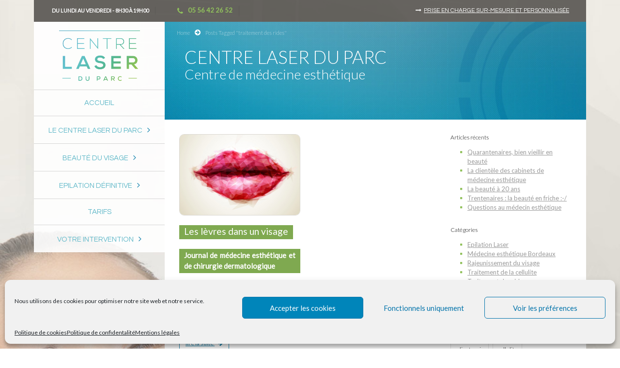

--- FILE ---
content_type: text/html; charset=UTF-8
request_url: https://centre-laser-du-parc.com/tag/traitement-des-rides/
body_size: 14674
content:
<!DOCTYPE html>
<html lang="fr-FR">
<head><style>img.lazy{min-height:1px}</style><link href="https://centre-laser-du-parc.com/wp-content/plugins/w3-total-cache/pub/js/lazyload.min.js" as="script">
	<meta charset="UTF-8">
	<meta http-equiv="X-UA-Compatible" content="IE=edge,chrome=1">
		<meta name="viewport" content="width=device-width, initial-scale=1, maximum-scale=1">
		<link href='http://fonts.googleapis.com/css?family=Open+Sans:300italic,400italic,600italic,700italic,400,700,600,300' rel='stylesheet' type='text/css'>
	<!--[if lt IE 9]>
		<script src="http://html5shiv.googlecode.com/svn/trunk/html5.js"></script>
	<![endif]-->
	<link rel="alternate" type="application/atom+xml" title="Centre Laser du Parc Atom Feed" href="https://centre-laser-du-parc.com/feed/atom/" />
	<link rel="pingback" href="https://centre-laser-du-parc.com/xmlrpc.php" />
		<meta name='robots' content='index, follow, max-image-preview:large, max-snippet:-1, max-video-preview:-1' />

<!-- Google Tag Manager for WordPress by gtm4wp.com -->
<script data-cfasync="false" data-pagespeed-no-defer>
	var gtm4wp_datalayer_name = "dataLayer";
	var dataLayer = dataLayer || [];
</script>
<!-- End Google Tag Manager for WordPress by gtm4wp.com -->
	<!-- This site is optimized with the Yoast SEO plugin v24.2 - https://yoast.com/wordpress/plugins/seo/ -->
	<title>traitement des rides Archives - Centre Laser du Parc</title>
	<link rel="canonical" href="https://centre-laser-du-parc.com/tag/traitement-des-rides/" />
	<meta property="og:locale" content="fr_FR" />
	<meta property="og:type" content="article" />
	<meta property="og:title" content="traitement des rides Archives - Centre Laser du Parc" />
	<meta property="og:url" content="https://centre-laser-du-parc.com/tag/traitement-des-rides/" />
	<meta property="og:site_name" content="Centre Laser du Parc" />
	<meta name="twitter:card" content="summary_large_image" />
	<script type="application/ld+json" class="yoast-schema-graph">{"@context":"https://schema.org","@graph":[{"@type":"CollectionPage","@id":"https://centre-laser-du-parc.com/tag/traitement-des-rides/","url":"https://centre-laser-du-parc.com/tag/traitement-des-rides/","name":"traitement des rides Archives - Centre Laser du Parc","isPartOf":{"@id":"https://centre-laser-du-parc.com/#website"},"primaryImageOfPage":{"@id":"https://centre-laser-du-parc.com/tag/traitement-des-rides/#primaryimage"},"image":{"@id":"https://centre-laser-du-parc.com/tag/traitement-des-rides/#primaryimage"},"thumbnailUrl":"https://centre-laser-du-parc.com/wp-content/uploads/2014/11/rajeunissement-levres.jpg","breadcrumb":{"@id":"https://centre-laser-du-parc.com/tag/traitement-des-rides/#breadcrumb"},"inLanguage":"fr-FR"},{"@type":"ImageObject","inLanguage":"fr-FR","@id":"https://centre-laser-du-parc.com/tag/traitement-des-rides/#primaryimage","url":"https://centre-laser-du-parc.com/wp-content/uploads/2014/11/rajeunissement-levres.jpg","contentUrl":"https://centre-laser-du-parc.com/wp-content/uploads/2014/11/rajeunissement-levres.jpg","width":530,"height":355,"caption":"Importance des lèvres dans un visage"},{"@type":"BreadcrumbList","@id":"https://centre-laser-du-parc.com/tag/traitement-des-rides/#breadcrumb","itemListElement":[{"@type":"ListItem","position":1,"name":"Accueil","item":"https://centre-laser-du-parc.com/"},{"@type":"ListItem","position":2,"name":"traitement des rides"}]},{"@type":"WebSite","@id":"https://centre-laser-du-parc.com/#website","url":"https://centre-laser-du-parc.com/","name":"Centre Laser du Parc","description":"Soins de beauté et esthétique","potentialAction":[{"@type":"SearchAction","target":{"@type":"EntryPoint","urlTemplate":"https://centre-laser-du-parc.com/?s={search_term_string}"},"query-input":{"@type":"PropertyValueSpecification","valueRequired":true,"valueName":"search_term_string"}}],"inLanguage":"fr-FR"}]}</script>
	<!-- / Yoast SEO plugin. -->


<link rel='dns-prefetch' href='//fonts.googleapis.com' />
<link rel="alternate" type="application/rss+xml" title="Centre Laser du Parc &raquo; Flux" href="https://centre-laser-du-parc.com/feed/" />
<link rel="alternate" type="application/rss+xml" title="Centre Laser du Parc &raquo; Flux des commentaires" href="https://centre-laser-du-parc.com/comments/feed/" />
<link rel="alternate" type="application/rss+xml" title="Centre Laser du Parc &raquo; Flux de l’étiquette traitement des rides" href="https://centre-laser-du-parc.com/tag/traitement-des-rides/feed/" />
<script type="text/javascript">
/* <![CDATA[ */
window._wpemojiSettings = {"baseUrl":"https:\/\/s.w.org\/images\/core\/emoji\/15.0.3\/72x72\/","ext":".png","svgUrl":"https:\/\/s.w.org\/images\/core\/emoji\/15.0.3\/svg\/","svgExt":".svg","source":{"concatemoji":"https:\/\/centre-laser-du-parc.com\/wp-includes\/js\/wp-emoji-release.min.js?ver=6.5.5"}};
/*! This file is auto-generated */
!function(i,n){var o,s,e;function c(e){try{var t={supportTests:e,timestamp:(new Date).valueOf()};sessionStorage.setItem(o,JSON.stringify(t))}catch(e){}}function p(e,t,n){e.clearRect(0,0,e.canvas.width,e.canvas.height),e.fillText(t,0,0);var t=new Uint32Array(e.getImageData(0,0,e.canvas.width,e.canvas.height).data),r=(e.clearRect(0,0,e.canvas.width,e.canvas.height),e.fillText(n,0,0),new Uint32Array(e.getImageData(0,0,e.canvas.width,e.canvas.height).data));return t.every(function(e,t){return e===r[t]})}function u(e,t,n){switch(t){case"flag":return n(e,"\ud83c\udff3\ufe0f\u200d\u26a7\ufe0f","\ud83c\udff3\ufe0f\u200b\u26a7\ufe0f")?!1:!n(e,"\ud83c\uddfa\ud83c\uddf3","\ud83c\uddfa\u200b\ud83c\uddf3")&&!n(e,"\ud83c\udff4\udb40\udc67\udb40\udc62\udb40\udc65\udb40\udc6e\udb40\udc67\udb40\udc7f","\ud83c\udff4\u200b\udb40\udc67\u200b\udb40\udc62\u200b\udb40\udc65\u200b\udb40\udc6e\u200b\udb40\udc67\u200b\udb40\udc7f");case"emoji":return!n(e,"\ud83d\udc26\u200d\u2b1b","\ud83d\udc26\u200b\u2b1b")}return!1}function f(e,t,n){var r="undefined"!=typeof WorkerGlobalScope&&self instanceof WorkerGlobalScope?new OffscreenCanvas(300,150):i.createElement("canvas"),a=r.getContext("2d",{willReadFrequently:!0}),o=(a.textBaseline="top",a.font="600 32px Arial",{});return e.forEach(function(e){o[e]=t(a,e,n)}),o}function t(e){var t=i.createElement("script");t.src=e,t.defer=!0,i.head.appendChild(t)}"undefined"!=typeof Promise&&(o="wpEmojiSettingsSupports",s=["flag","emoji"],n.supports={everything:!0,everythingExceptFlag:!0},e=new Promise(function(e){i.addEventListener("DOMContentLoaded",e,{once:!0})}),new Promise(function(t){var n=function(){try{var e=JSON.parse(sessionStorage.getItem(o));if("object"==typeof e&&"number"==typeof e.timestamp&&(new Date).valueOf()<e.timestamp+604800&&"object"==typeof e.supportTests)return e.supportTests}catch(e){}return null}();if(!n){if("undefined"!=typeof Worker&&"undefined"!=typeof OffscreenCanvas&&"undefined"!=typeof URL&&URL.createObjectURL&&"undefined"!=typeof Blob)try{var e="postMessage("+f.toString()+"("+[JSON.stringify(s),u.toString(),p.toString()].join(",")+"));",r=new Blob([e],{type:"text/javascript"}),a=new Worker(URL.createObjectURL(r),{name:"wpTestEmojiSupports"});return void(a.onmessage=function(e){c(n=e.data),a.terminate(),t(n)})}catch(e){}c(n=f(s,u,p))}t(n)}).then(function(e){for(var t in e)n.supports[t]=e[t],n.supports.everything=n.supports.everything&&n.supports[t],"flag"!==t&&(n.supports.everythingExceptFlag=n.supports.everythingExceptFlag&&n.supports[t]);n.supports.everythingExceptFlag=n.supports.everythingExceptFlag&&!n.supports.flag,n.DOMReady=!1,n.readyCallback=function(){n.DOMReady=!0}}).then(function(){return e}).then(function(){var e;n.supports.everything||(n.readyCallback(),(e=n.source||{}).concatemoji?t(e.concatemoji):e.wpemoji&&e.twemoji&&(t(e.twemoji),t(e.wpemoji)))}))}((window,document),window._wpemojiSettings);
/* ]]> */
</script>
<style id='wp-emoji-styles-inline-css' type='text/css'>

	img.wp-smiley, img.emoji {
		display: inline !important;
		border: none !important;
		box-shadow: none !important;
		height: 1em !important;
		width: 1em !important;
		margin: 0 0.07em !important;
		vertical-align: -0.1em !important;
		background: none !important;
		padding: 0 !important;
	}
</style>
<link rel='stylesheet' id='wp-block-library-css' href='https://centre-laser-du-parc.com/wp-includes/css/dist/block-library/style.min.css?ver=6.5.5' type='text/css' media='all' />
<style id='classic-theme-styles-inline-css' type='text/css'>
/*! This file is auto-generated */
.wp-block-button__link{color:#fff;background-color:#32373c;border-radius:9999px;box-shadow:none;text-decoration:none;padding:calc(.667em + 2px) calc(1.333em + 2px);font-size:1.125em}.wp-block-file__button{background:#32373c;color:#fff;text-decoration:none}
</style>
<style id='global-styles-inline-css' type='text/css'>
body{--wp--preset--color--black: #000000;--wp--preset--color--cyan-bluish-gray: #abb8c3;--wp--preset--color--white: #ffffff;--wp--preset--color--pale-pink: #f78da7;--wp--preset--color--vivid-red: #cf2e2e;--wp--preset--color--luminous-vivid-orange: #ff6900;--wp--preset--color--luminous-vivid-amber: #fcb900;--wp--preset--color--light-green-cyan: #7bdcb5;--wp--preset--color--vivid-green-cyan: #00d084;--wp--preset--color--pale-cyan-blue: #8ed1fc;--wp--preset--color--vivid-cyan-blue: #0693e3;--wp--preset--color--vivid-purple: #9b51e0;--wp--preset--gradient--vivid-cyan-blue-to-vivid-purple: linear-gradient(135deg,rgba(6,147,227,1) 0%,rgb(155,81,224) 100%);--wp--preset--gradient--light-green-cyan-to-vivid-green-cyan: linear-gradient(135deg,rgb(122,220,180) 0%,rgb(0,208,130) 100%);--wp--preset--gradient--luminous-vivid-amber-to-luminous-vivid-orange: linear-gradient(135deg,rgba(252,185,0,1) 0%,rgba(255,105,0,1) 100%);--wp--preset--gradient--luminous-vivid-orange-to-vivid-red: linear-gradient(135deg,rgba(255,105,0,1) 0%,rgb(207,46,46) 100%);--wp--preset--gradient--very-light-gray-to-cyan-bluish-gray: linear-gradient(135deg,rgb(238,238,238) 0%,rgb(169,184,195) 100%);--wp--preset--gradient--cool-to-warm-spectrum: linear-gradient(135deg,rgb(74,234,220) 0%,rgb(151,120,209) 20%,rgb(207,42,186) 40%,rgb(238,44,130) 60%,rgb(251,105,98) 80%,rgb(254,248,76) 100%);--wp--preset--gradient--blush-light-purple: linear-gradient(135deg,rgb(255,206,236) 0%,rgb(152,150,240) 100%);--wp--preset--gradient--blush-bordeaux: linear-gradient(135deg,rgb(254,205,165) 0%,rgb(254,45,45) 50%,rgb(107,0,62) 100%);--wp--preset--gradient--luminous-dusk: linear-gradient(135deg,rgb(255,203,112) 0%,rgb(199,81,192) 50%,rgb(65,88,208) 100%);--wp--preset--gradient--pale-ocean: linear-gradient(135deg,rgb(255,245,203) 0%,rgb(182,227,212) 50%,rgb(51,167,181) 100%);--wp--preset--gradient--electric-grass: linear-gradient(135deg,rgb(202,248,128) 0%,rgb(113,206,126) 100%);--wp--preset--gradient--midnight: linear-gradient(135deg,rgb(2,3,129) 0%,rgb(40,116,252) 100%);--wp--preset--font-size--small: 13px;--wp--preset--font-size--medium: 20px;--wp--preset--font-size--large: 36px;--wp--preset--font-size--x-large: 42px;--wp--preset--spacing--20: 0.44rem;--wp--preset--spacing--30: 0.67rem;--wp--preset--spacing--40: 1rem;--wp--preset--spacing--50: 1.5rem;--wp--preset--spacing--60: 2.25rem;--wp--preset--spacing--70: 3.38rem;--wp--preset--spacing--80: 5.06rem;--wp--preset--shadow--natural: 6px 6px 9px rgba(0, 0, 0, 0.2);--wp--preset--shadow--deep: 12px 12px 50px rgba(0, 0, 0, 0.4);--wp--preset--shadow--sharp: 6px 6px 0px rgba(0, 0, 0, 0.2);--wp--preset--shadow--outlined: 6px 6px 0px -3px rgba(255, 255, 255, 1), 6px 6px rgba(0, 0, 0, 1);--wp--preset--shadow--crisp: 6px 6px 0px rgba(0, 0, 0, 1);}:where(.is-layout-flex){gap: 0.5em;}:where(.is-layout-grid){gap: 0.5em;}body .is-layout-flex{display: flex;}body .is-layout-flex{flex-wrap: wrap;align-items: center;}body .is-layout-flex > *{margin: 0;}body .is-layout-grid{display: grid;}body .is-layout-grid > *{margin: 0;}:where(.wp-block-columns.is-layout-flex){gap: 2em;}:where(.wp-block-columns.is-layout-grid){gap: 2em;}:where(.wp-block-post-template.is-layout-flex){gap: 1.25em;}:where(.wp-block-post-template.is-layout-grid){gap: 1.25em;}.has-black-color{color: var(--wp--preset--color--black) !important;}.has-cyan-bluish-gray-color{color: var(--wp--preset--color--cyan-bluish-gray) !important;}.has-white-color{color: var(--wp--preset--color--white) !important;}.has-pale-pink-color{color: var(--wp--preset--color--pale-pink) !important;}.has-vivid-red-color{color: var(--wp--preset--color--vivid-red) !important;}.has-luminous-vivid-orange-color{color: var(--wp--preset--color--luminous-vivid-orange) !important;}.has-luminous-vivid-amber-color{color: var(--wp--preset--color--luminous-vivid-amber) !important;}.has-light-green-cyan-color{color: var(--wp--preset--color--light-green-cyan) !important;}.has-vivid-green-cyan-color{color: var(--wp--preset--color--vivid-green-cyan) !important;}.has-pale-cyan-blue-color{color: var(--wp--preset--color--pale-cyan-blue) !important;}.has-vivid-cyan-blue-color{color: var(--wp--preset--color--vivid-cyan-blue) !important;}.has-vivid-purple-color{color: var(--wp--preset--color--vivid-purple) !important;}.has-black-background-color{background-color: var(--wp--preset--color--black) !important;}.has-cyan-bluish-gray-background-color{background-color: var(--wp--preset--color--cyan-bluish-gray) !important;}.has-white-background-color{background-color: var(--wp--preset--color--white) !important;}.has-pale-pink-background-color{background-color: var(--wp--preset--color--pale-pink) !important;}.has-vivid-red-background-color{background-color: var(--wp--preset--color--vivid-red) !important;}.has-luminous-vivid-orange-background-color{background-color: var(--wp--preset--color--luminous-vivid-orange) !important;}.has-luminous-vivid-amber-background-color{background-color: var(--wp--preset--color--luminous-vivid-amber) !important;}.has-light-green-cyan-background-color{background-color: var(--wp--preset--color--light-green-cyan) !important;}.has-vivid-green-cyan-background-color{background-color: var(--wp--preset--color--vivid-green-cyan) !important;}.has-pale-cyan-blue-background-color{background-color: var(--wp--preset--color--pale-cyan-blue) !important;}.has-vivid-cyan-blue-background-color{background-color: var(--wp--preset--color--vivid-cyan-blue) !important;}.has-vivid-purple-background-color{background-color: var(--wp--preset--color--vivid-purple) !important;}.has-black-border-color{border-color: var(--wp--preset--color--black) !important;}.has-cyan-bluish-gray-border-color{border-color: var(--wp--preset--color--cyan-bluish-gray) !important;}.has-white-border-color{border-color: var(--wp--preset--color--white) !important;}.has-pale-pink-border-color{border-color: var(--wp--preset--color--pale-pink) !important;}.has-vivid-red-border-color{border-color: var(--wp--preset--color--vivid-red) !important;}.has-luminous-vivid-orange-border-color{border-color: var(--wp--preset--color--luminous-vivid-orange) !important;}.has-luminous-vivid-amber-border-color{border-color: var(--wp--preset--color--luminous-vivid-amber) !important;}.has-light-green-cyan-border-color{border-color: var(--wp--preset--color--light-green-cyan) !important;}.has-vivid-green-cyan-border-color{border-color: var(--wp--preset--color--vivid-green-cyan) !important;}.has-pale-cyan-blue-border-color{border-color: var(--wp--preset--color--pale-cyan-blue) !important;}.has-vivid-cyan-blue-border-color{border-color: var(--wp--preset--color--vivid-cyan-blue) !important;}.has-vivid-purple-border-color{border-color: var(--wp--preset--color--vivid-purple) !important;}.has-vivid-cyan-blue-to-vivid-purple-gradient-background{background: var(--wp--preset--gradient--vivid-cyan-blue-to-vivid-purple) !important;}.has-light-green-cyan-to-vivid-green-cyan-gradient-background{background: var(--wp--preset--gradient--light-green-cyan-to-vivid-green-cyan) !important;}.has-luminous-vivid-amber-to-luminous-vivid-orange-gradient-background{background: var(--wp--preset--gradient--luminous-vivid-amber-to-luminous-vivid-orange) !important;}.has-luminous-vivid-orange-to-vivid-red-gradient-background{background: var(--wp--preset--gradient--luminous-vivid-orange-to-vivid-red) !important;}.has-very-light-gray-to-cyan-bluish-gray-gradient-background{background: var(--wp--preset--gradient--very-light-gray-to-cyan-bluish-gray) !important;}.has-cool-to-warm-spectrum-gradient-background{background: var(--wp--preset--gradient--cool-to-warm-spectrum) !important;}.has-blush-light-purple-gradient-background{background: var(--wp--preset--gradient--blush-light-purple) !important;}.has-blush-bordeaux-gradient-background{background: var(--wp--preset--gradient--blush-bordeaux) !important;}.has-luminous-dusk-gradient-background{background: var(--wp--preset--gradient--luminous-dusk) !important;}.has-pale-ocean-gradient-background{background: var(--wp--preset--gradient--pale-ocean) !important;}.has-electric-grass-gradient-background{background: var(--wp--preset--gradient--electric-grass) !important;}.has-midnight-gradient-background{background: var(--wp--preset--gradient--midnight) !important;}.has-small-font-size{font-size: var(--wp--preset--font-size--small) !important;}.has-medium-font-size{font-size: var(--wp--preset--font-size--medium) !important;}.has-large-font-size{font-size: var(--wp--preset--font-size--large) !important;}.has-x-large-font-size{font-size: var(--wp--preset--font-size--x-large) !important;}
.wp-block-navigation a:where(:not(.wp-element-button)){color: inherit;}
:where(.wp-block-post-template.is-layout-flex){gap: 1.25em;}:where(.wp-block-post-template.is-layout-grid){gap: 1.25em;}
:where(.wp-block-columns.is-layout-flex){gap: 2em;}:where(.wp-block-columns.is-layout-grid){gap: 2em;}
.wp-block-pullquote{font-size: 1.5em;line-height: 1.6;}
</style>
<link rel='stylesheet' id='baslider_main_style-css' href='https://centre-laser-du-parc.com/wp-content/plugins/baslider/css/style.css?ver=6.5.5' type='text/css' media='all' />
<link rel='stylesheet' id='pma-wordpress-css' href='https://centre-laser-du-parc.com/wp-content/plugins/pathomation/public/css/pma-wordpress-public.css?ver=2.5.1' type='text/css' media='all' />
<link rel='stylesheet' id='pma-wordpress_pmaui-css' href='https://centre-laser-du-parc.com/wp-content/plugins/pathomation/includes/pma.ui/pma.ui.css?ver=2.5.1' type='text/css' media='' />
<link rel='stylesheet' id='cmplz-general-css' href='https://centre-laser-du-parc.com/wp-content/plugins/complianz-gdpr/assets/css/cookieblocker.min.css?ver=1750253116' type='text/css' media='all' />
<link rel='stylesheet' id='js_composer_front-css' href='https://centre-laser-du-parc.com/wp-content/plugins/js_composer/assets/css/js_composer.min.css?ver=6.5.0' type='text/css' media='all' />
<link rel='stylesheet' id='google-font-css' href='https://fonts.googleapis.com/css?family=PT+Sans+Narrow%3A400%2C700&#038;subset=latin%2Clatin-ext&#038;ver=6.5.5' type='text/css' media='all' />
<link rel='stylesheet' id='menu-google-font-css' href='https://fonts.googleapis.com/css?family=Questrial&#038;subset=latin%2Clatin-ext&#038;ver=6.5.5' type='text/css' media='all' />
<link rel='stylesheet' id='heading-google-font-css' href='https://fonts.googleapis.com/css?family=Lato%3A300%2C400&#038;subset=latin%2Clatin-ext&#038;ver=6.5.5' type='text/css' media='all' />
<link rel='stylesheet' id='bootstrap-css' href='https://centre-laser-du-parc.com/wp-content/themes/vertikal/css/bootstrap.css?ver=3.0.0' type='text/css' media='all' />
<link rel='stylesheet' id='fullwidth-css' href='https://centre-laser-du-parc.com/wp-content/themes/vertikal/css/fullwidth.css?ver=1.0.0' type='text/css' media='all' />
<link rel='stylesheet' id='settings-css' href='https://centre-laser-du-parc.com/wp-content/themes/vertikal/css/settings.css?ver=1.5.3' type='text/css' media='all' />
<link rel='stylesheet' id='magnific-popup-css' href='https://centre-laser-du-parc.com/wp-content/themes/vertikal/css/magnific-popup.css?ver=1.5.3' type='text/css' media='all' />
<link rel='stylesheet' id='tmq-font-awesome-css' href='https://centre-laser-du-parc.com/wp-content/themes/vertikal/css/font-awesome.css?ver=1.5.3' type='text/css' media='all' />
<link rel='stylesheet' id='flexslider-css' href='https://centre-laser-du-parc.com/wp-content/themes/vertikal/css/flexslider.css?ver=1.5.3' type='text/css' media='all' />
<link rel='stylesheet' id='vertikal_style-css' href='https://centre-laser-du-parc.com/wp-content/themes/vertikal/css/style.css?ver=1.4.0' type='text/css' media='all' />
<link rel='stylesheet' id='custom_style-css' href='https://centre-laser-du-parc.com/wp-content/themes/vertikal/style.css?ver=1.4.0' type='text/css' media='all' />
<link rel='stylesheet' id='ot-dynamic-tmq_css-css' href='https://centre-laser-du-parc.com/wp-content/themes/vertikal/dynamic.css?ver=1.0' type='text/css' media='all' />
<link rel='stylesheet' id='responsive-css' href='https://centre-laser-du-parc.com/wp-content/themes/vertikal/css/responsive.css?ver=1.0' type='text/css' media='all' />
<script type="text/javascript" src="https://centre-laser-du-parc.com/wp-includes/js/jquery/jquery.min.js?ver=3.7.1" id="jquery-core-js"></script>
<script type="text/javascript" src="https://centre-laser-du-parc.com/wp-includes/js/jquery/jquery-migrate.min.js?ver=3.4.1" id="jquery-migrate-js"></script>
<script type="text/javascript" src="https://centre-laser-du-parc.com/wp-content/plugins/baslider/js/jquery.baslider.min.js?ver=6.5.5" id="baslider-js"></script>
<script type="text/javascript" id="pma-wordpress-js-extra">
/* <![CDATA[ */
var PmaCoreConfiguration = {"sessionId":null,"serverUrl":null,"query":""};
/* ]]> */
</script>
<script type="text/javascript" src="https://centre-laser-du-parc.com/wp-content/plugins/pathomation/public/js/pma-wordpress-public.js?ver=2.5.1" id="pma-wordpress-js"></script>
<script type="text/javascript" src="https://centre-laser-du-parc.com/wp-content/plugins/pathomation/includes/pma.ui/lozad.js?ver=2.5.1" id="pma-wordpress_lozad-js"></script>
<script type="text/javascript" src="https://centre-laser-du-parc.com/wp-content/plugins/pathomation/includes/pma.ui/pma.ui.js?ver=2.5.1" id="pma-wordpress_pmaui-js"></script>
<script type="text/javascript" src="https://centre-laser-du-parc.com/wp-content/themes/vertikal/js/script.js?ver=1.0.1" id="vertikal_script-js"></script>
<script type="text/javascript" src="https://centre-laser-du-parc.com/wp-content/themes/vertikal/js/respond.min.js?ver=1.0" id="respond-js"></script>
<script type="text/javascript" src="https://centre-laser-du-parc.com/wp-content/themes/vertikal/js/hoverIntent.js?ver=1.0" id="hoverintent-js"></script>
<script type="text/javascript" src="https://centre-laser-du-parc.com/wp-content/themes/vertikal/js/superfish.js?ver=1.0" id="superfish-js"></script>
<link rel="https://api.w.org/" href="https://centre-laser-du-parc.com/wp-json/" /><link rel="alternate" type="application/json" href="https://centre-laser-du-parc.com/wp-json/wp/v2/tags/28" /><link rel="EditURI" type="application/rsd+xml" title="RSD" href="https://centre-laser-du-parc.com/xmlrpc.php?rsd" />
<meta name="generator" content="WordPress 6.5.5" />
				<script type="text/javascript">
                var $mbas1 = jQuery.noConflict();
                $mbas1(document).ready(function() {
                  $mbas1(".beforeAfterSlidebar").mousemove(
                    function(e) {	
                      // get the mouse x (horizontal) position and offset of the div
                      var offset =  $mbas1(this).offset();
                      var iTopLeft = (e.pageX - offset.left);
                      var iTopImgLeft = -(iTopLeft+2);
                      // set left of bottomimage div
                      if(!$mbas1(this).hasClass('traditional_slider'))
                      {
                        $mbas1(this).find(".topImage").css('left',iTopLeft);
                        $mbas1(this).find(".topImg").css('left',iTopImgLeft);
                      }
                      else
                        check_for_traditional();
                    }
                  );
                  function check_for_traditional()
                  {
                    $mbas1(".beforeAfterSlidebar").each(function(index,value){
                        if($mbas1(this).hasClass('traditional_slider'))
                            $mbas1(this).find(".topImg").css('left','0px');	
                    });  
                  }
                })
                </script> 
					<style>.cmplz-hidden {
					display: none !important;
				}</style>
<!-- Google Tag Manager for WordPress by gtm4wp.com -->
<!-- GTM Container placement set to footer -->
<script data-cfasync="false" data-pagespeed-no-defer>
	var dataLayer_content = {"pagePostType":"post","pagePostType2":"tag-post"};
	dataLayer.push( dataLayer_content );
</script>
<script data-cfasync="false">
(function(w,d,s,l,i){w[l]=w[l]||[];w[l].push({'gtm.start':
new Date().getTime(),event:'gtm.js'});var f=d.getElementsByTagName(s)[0],
j=d.createElement(s),dl=l!='dataLayer'?'&l='+l:'';j.async=true;j.src=
'//www.googletagmanager.com/gtm.js?id='+i+dl;f.parentNode.insertBefore(j,f);
})(window,document,'script','dataLayer','GTM-PKQ3N56');
</script>
<!-- End Google Tag Manager for WordPress by gtm4wp.com --><meta name="generator" content="Powered by WPBakery Page Builder - drag and drop page builder for WordPress."/>
<noscript><style> .wpb_animate_when_almost_visible { opacity: 1; }</style></noscript></head>
<body data-cmplz=1 class="archive tag tag-traitement-des-rides tag-28 w978px  wpb-js-composer js-comp-ver-6.5.0 vc_responsive">

	<!-- Background -->
	<div id="background-container">
		<img class="lazy" alt="Centre Laser du Parc" src="data:image/svg+xml,%3Csvg%20xmlns='http://www.w3.org/2000/svg'%20viewBox='0%200%201%201'%3E%3C/svg%3E" data-src="https://centre-laser-du-parc.com/wp-content/uploads/2014/06/bg-centre-laser1.jpg">
	</div>

	<!-- End Background -->

	<!-- Container -->
	<div id="container" class="container">

				<!-- top-line
		    ================================================== -->
			<div class="top-line">
			<div class="top-line-container">
				<p>
					<span class="horaires">Du Lundi au vendredi - 8h30 &agrave; 19h00</span>
					<span class="phone"><i class="fa fa-phone"></i>05 56 42 26 52</span><!-- <span></span> -->
				</p>
				<p class="slogan"><span><a href="/votre-intervention/prise-en-charge-personnalisee/">Prise en charge sur-mesure et personnalis&eacute;e</a></span></p>				
				<ul class="social-icons search-icons no-width">
					<li class="search-header-form">
						<form class="topbar_searchbox" method="get" action="https://centre-laser-du-parc.com">
							<input type="search" name="s" placeholder="Search and hit Enter!">
						</form>
					</li>
									</ul>
				
				<ul class="social-icons">
									</ul>
			</div>
		</div>
		<!-- End Top line -->

		<!-- Header
		    ================================================== -->
		<header class="clearfix">
			<div class="header-logo">
				<a class="logo" title="Centre Laser du Parc" href="https://centre-laser-du-parc.com"><img class="lazy" alt="Centre Laser du Parc" src="data:image/svg+xml,%3Csvg%20xmlns='http://www.w3.org/2000/svg'%20viewBox='0%200%201%201'%3E%3C/svg%3E" data-src="/wp-content/uploads/2014/06/logo-centre-laser-parc.png"></a>
			</div>
			<a class="elemadded responsive-link" href="#">Menu</a>
			<div class="navbar-vertical">
				<ul id="header-menu" class="main-menu"><li id="menu-item-21" class="menu-item menu-item-type-post_type menu-item-object-page menu-item-home menu-item-21"><a href="https://centre-laser-du-parc.com/"><span>Accueil</span></a></li>
<li id="menu-item-516" class="menu-item menu-item-type-custom menu-item-object-custom menu-item-has-children drop menu-item-516"><a href="https://centre-laser-du-parc.com/eric-debelmas-medecin-pratique-soins-esthetiques/"><span>Le Centre Laser du Parc</span></a>
<ul class="drop-down">
	<li id="menu-item-43" class="menu-item menu-item-type-post_type menu-item-object-page menu-item-43"><a href="https://centre-laser-du-parc.com/eric-debelmas-medecin-pratique-soins-esthetiques/"><span>Le Docteur Éric Debelmas</span></a></li>
	<li id="menu-item-54" class="menu-item menu-item-type-post_type menu-item-object-page menu-item-54"><a href="https://centre-laser-du-parc.com/le-centre-laser-du-parc/equipement-du-centre-laser/"><span>L’équipement du Centre</span></a></li>
	<li id="menu-item-499" class="menu-item menu-item-type-post_type menu-item-object-page menu-item-499"><a href="https://centre-laser-du-parc.com/tarifs-medecine-esthetique/"><span>Tarifs</span></a></li>
</ul>
</li>
<li id="menu-item-518" class="menu-item menu-item-type-custom menu-item-object-custom menu-item-has-children drop menu-item-518"><a href="/rajeunissement-du-visage/traitement-des-rides/"><span>Beauté du visage</span></a>
<ul class="drop-down">
	<li id="menu-item-66" class="menu-item menu-item-type-post_type menu-item-object-page menu-item-has-children drop menu-item-66"><a href="https://centre-laser-du-parc.com/traitement-des-rides/"><span>Rides et remodelage</span></a>
	<ul class="drop-down">
		<li id="menu-item-68" class="menu-item menu-item-type-post_type menu-item-object-page menu-item-68"><a href="https://centre-laser-du-parc.com/injections-acide-hyaluronique/"><span>Acide hyaluronique</span></a></li>
		<li id="menu-item-15121" class="menu-item menu-item-type-post_type menu-item-object-page menu-item-15121"><a href="https://centre-laser-du-parc.com/traitement-des-rides/toxine-botulique/"><span>La toxine botulique</span></a></li>
		<li id="menu-item-78" class="menu-item menu-item-type-post_type menu-item-object-page menu-item-78"><a href="https://centre-laser-du-parc.com/traitement-des-rides/laser-co2-fractionne/"><span>Laser CO2 fractionné</span></a></li>
		<li id="menu-item-7015" class="menu-item menu-item-type-post_type menu-item-object-page menu-item-7015"><a href="https://centre-laser-du-parc.com/traitement-des-rides/laser-co2-soft/"><span>Laser CO2 Soft</span></a></li>
		<li id="menu-item-77" class="menu-item menu-item-type-post_type menu-item-object-page menu-item-77"><a href="https://centre-laser-du-parc.com/traitement-des-rides/protocole-mesolift-laser/"><span>Protocole Mesolift Laser</span></a></li>
	</ul>
</li>
	<li id="menu-item-76" class="menu-item menu-item-type-post_type menu-item-object-page menu-item-has-children drop menu-item-76"><a href="https://centre-laser-du-parc.com/rajeunissement-du-visage/traitement-du-teint/"><span>Traitement du teint</span></a>
	<ul class="drop-down">
		<li id="menu-item-110" class="menu-item menu-item-type-post_type menu-item-object-page menu-item-110"><a href="https://centre-laser-du-parc.com/rajeunissement-du-visage/traitement-du-teint/peelings/"><span>Peelings</span></a></li>
		<li id="menu-item-111" class="menu-item menu-item-type-post_type menu-item-object-page menu-item-111"><a href="https://centre-laser-du-parc.com/rajeunissement-du-visage/traitement-du-teint/laser-resurfacing/"><span>Laser Resurfacing</span></a></li>
	</ul>
</li>
</ul>
</li>
<li id="menu-item-517" class="menu-item menu-item-type-custom menu-item-object-custom menu-item-has-children drop menu-item-517"><a href="/epilation-definitive/epilation-laser-durable/"><span>Epilation définitive</span></a>
<ul class="drop-down">
	<li id="menu-item-53" class="menu-item menu-item-type-post_type menu-item-object-page menu-item-53"><a href="https://centre-laser-du-parc.com/epilation-definitive/epilation-laser-durable/"><span>Epilation laser durable</span></a></li>
	<li id="menu-item-52" class="menu-item menu-item-type-post_type menu-item-object-page menu-item-52"><a href="https://centre-laser-du-parc.com/epilation-definitive/laser-gentlelase-pro-alexandrite/"><span>Le laser GentleLase Pro Alexandrite</span></a></li>
</ul>
</li>
<li id="menu-item-751" class="menu-item menu-item-type-post_type menu-item-object-page menu-item-751"><a href="https://centre-laser-du-parc.com/tarifs-medecine-esthetique/"><span>Tarifs</span></a></li>
<li id="menu-item-520" class="menu-item menu-item-type-custom menu-item-object-custom menu-item-has-children drop menu-item-520"><a href="/votre-intervention/prise-en-charge-personnalisee/"><span>Votre intervention</span></a>
<ul class="drop-down">
	<li id="menu-item-522" class="menu-item menu-item-type-custom menu-item-object-custom menu-item-has-children drop menu-item-522"><a href="/votre-intervention/le-deroulement-des-soins/les-soins-mains-et-visage/"><span>Le déroulement des soins</span></a>
	<ul class="drop-down">
		<li id="menu-item-106" class="menu-item menu-item-type-post_type menu-item-object-page menu-item-106"><a href="https://centre-laser-du-parc.com/votre-intervention/le-deroulement-des-soins/les-soins-mains-et-visage/"><span>Les soins mains et visage</span></a></li>
		<li id="menu-item-105" class="menu-item menu-item-type-post_type menu-item-object-page menu-item-105"><a href="https://centre-laser-du-parc.com/votre-intervention/le-deroulement-des-soins/epilation-durable-au-laser/"><span>Epilation durable au laser</span></a></li>
	</ul>
</li>
	<li id="menu-item-103" class="menu-item menu-item-type-post_type menu-item-object-page menu-item-103"><a href="https://centre-laser-du-parc.com/votre-intervention/prise-en-charge-personnalisee/"><span>Prise en charge personnalisée</span></a></li>
</ul>
</li>
</ul>			</div>
					</header>
		<!-- End Header -->		<!-- content 
			================================================== -->
		<div id="content">
			<div class="inner-content">
				<div id="page-content">			
				<!-- slider 
					================================================== -->
								<div id="page-banner">
					<span>Centre Laser du Parc</span>					<p>Centre de médecine esthétique</p>
					
				<ul class="breadcrumb brcr-top">
					<li><a href="https://centre-laser-du-parc.com/">Home</a></li><i class="fa fa-arrow-circle-right"></i><li class="active">Posts Tagged "traitement des rides"</li>
				</ul>
						</div>
																		<!-- End slider -->

				<!-- Content sections 
					================================================== -->
				<div class="content-sections">
										<div class="blog-box with-sidebar">
						<div class="row">
							<div class="col-md-8 blog-side">
																				<div class="row">
																							<div class="col-md-6">
																								<div class="item news-item" class="post-160 post type-post status-publish format-standard has-post-thumbnail hentry category-c46-medecine-esthetique-bordeaux category-c45-rajeunissement-du-visage tag-anti-aging tag-comblement-des-levres tag-comblement-des-rides tag-levres tag-medecine-esthetique-bordeaux tag-rajeunissement-du-visage tag-rides-contour-des-levres tag-traitement-des-rides">
													<div class="inner-item">
														<a href="https://centre-laser-du-parc.com/levres-dans-un-visage/"><img src="data:image/svg+xml,%3Csvg%20xmlns='http://www.w3.org/2000/svg'%20viewBox='0%200%20530%20355'%3E%3C/svg%3E" data-src="https://centre-laser-du-parc.com/wp-content/uploads/2014/11/rajeunissement-levres.jpg" class="attachment-160 size-160 wp-post-image lazy" alt="Importance des lèvres dans un visage" slideshow="" decoding="async" fetchpriority="high" data-srcset="https://centre-laser-du-parc.com/wp-content/uploads/2014/11/rajeunissement-levres.jpg 530w, https://centre-laser-du-parc.com/wp-content/uploads/2014/11/rajeunissement-levres-450x301.jpg 450w, https://centre-laser-du-parc.com/wp-content/uploads/2014/11/rajeunissement-levres-250x167.jpg 250w, https://centre-laser-du-parc.com/wp-content/uploads/2014/11/rajeunissement-levres-512x342.jpg 512w" data-sizes="(max-width: 530px) 100vw, 530px" /></a>
														<div class="hover-item">
															<ul>
																<li><a class="autor" href="https://centre-laser-du-parc.com/author/caroline/"><i class="fa fa-user"></i>Rédaction Beauté</a></li>
																<li><a class="date"><i class="fa fa-clock-o"></i> 4 janvier 2015</a></li>
																															</ul>
														</div>
																											</div>
													<h2><a href="https://centre-laser-du-parc.com/levres-dans-un-visage/">Les lèvres dans un visage</a></h2>
													<p><h2 style="text-align: justify;">Journal de médecine esthétique et de chirurgie dermatologique</h2> <p style="text-align: justify;">S’il y a une seule zone à protéger au niveau du visage, c’est bien la bouche, une prévention active est préconisée car l’apparition de ridules et de rides[...]</p>
													<a class="read-more" href="https://centre-laser-du-parc.com/levres-dans-un-visage/">lire la suite <i class="fa fa-arrow-right"></i></a>
												</div>											</div>
																						</div>
													<div class="row">
			<div class="col-md-12 text-left">											
						</div>
		</div>
									</div>

							<div class="col-md-4 sidebar">
								<div class="sidebar-widgets">
									
		<div id="recent-posts-2" class="widget-side widget widget_recent_entries">
		<h4>Articles récents</h4>
		<ul>
											<li>
					<a href="https://centre-laser-du-parc.com/quarantenaires-bien-vieillir-en-beaute/">Quarantenaires, bien vieillir en beauté</a>
									</li>
											<li>
					<a href="https://centre-laser-du-parc.com/clientele-cabinets-esthetique/">La clientèle des cabinets de médecine esthétique</a>
									</li>
											<li>
					<a href="https://centre-laser-du-parc.com/la-beaute-a-20-ans/">La beauté à 20 ans</a>
									</li>
											<li>
					<a href="https://centre-laser-du-parc.com/trentenaires-beaute/">Trentenaires : la beauté en friche :-/</a>
									</li>
											<li>
					<a href="https://centre-laser-du-parc.com/questions-au-medecin-esthetique/">Questions au médecin esthétique</a>
									</li>
					</ul>

		</div><div id="categories-2" class="widget-side widget widget_categories"><h4>Catégories</h4>
			<ul>
					<li class="cat-item cat-item-18"><a href="https://centre-laser-du-parc.com/category/c43-epilation-laser/">Epilation Laser</a>
</li>
	<li class="cat-item cat-item-21"><a href="https://centre-laser-du-parc.com/category/c46-medecine-esthetique-bordeaux/">Médecine esthétique Bordeaux</a>
</li>
	<li class="cat-item cat-item-20"><a href="https://centre-laser-du-parc.com/category/c45-rajeunissement-du-visage/">Rajeunissement du visage</a>
</li>
	<li class="cat-item cat-item-22"><a href="https://centre-laser-du-parc.com/category/c47-traitement-de-la-cellulite/">Traitement de la cellulite</a>
</li>
	<li class="cat-item cat-item-19"><a href="https://centre-laser-du-parc.com/category/c44-traitement-des-rides/">Traitement des rides</a>
</li>
	<li class="cat-item cat-item-196"><a href="https://centre-laser-du-parc.com/category/traitement-du-teint/">Traitement du teint</a>
</li>
			</ul>

			</div><div id="tag_cloud-2" class="widget-side widget widget_tag_cloud"><h4>Étiquettes</h4><div class="tagcloud"><a href="https://centre-laser-du-parc.com/tag/acide-hyaluronique/" class="tag-cloud-link tag-link-76 tag-link-position-1" style="font-size: 17.882352941176pt;" aria-label="Acide hyaluronique (7 éléments)">Acide hyaluronique</a>
<a href="https://centre-laser-du-parc.com/tag/acne/" class="tag-cloud-link tag-link-63 tag-link-position-2" style="font-size: 15.905882352941pt;" aria-label="acné (5 éléments)">acné</a>
<a href="https://centre-laser-du-parc.com/tag/adipotomie/" class="tag-cloud-link tag-link-48 tag-link-position-3" style="font-size: 10.964705882353pt;" aria-label="adipotomie (2 éléments)">adipotomie</a>
<a href="https://centre-laser-du-parc.com/tag/cellulite/" class="tag-cloud-link tag-link-94 tag-link-position-4" style="font-size: 10.964705882353pt;" aria-label="cellulite (2 éléments)">cellulite</a>
<a href="https://centre-laser-du-parc.com/tag/centre-laser-du-parc/" class="tag-cloud-link tag-link-108 tag-link-position-5" style="font-size: 10.964705882353pt;" aria-label="centre laser du parc (2 éléments)">centre laser du parc</a>
<a href="https://centre-laser-du-parc.com/tag/centre-laser-du-parc-bordeaux/" class="tag-cloud-link tag-link-55 tag-link-position-6" style="font-size: 14.588235294118pt;" aria-label="centre laser du parc bordeaux (4 éléments)">centre laser du parc bordeaux</a>
<a href="https://centre-laser-du-parc.com/tag/chirurgie/" class="tag-cloud-link tag-link-152 tag-link-position-7" style="font-size: 8pt;" aria-label="chirurgie (1 élément)">chirurgie</a>
<a href="https://centre-laser-du-parc.com/tag/cicatrices/" class="tag-cloud-link tag-link-64 tag-link-position-8" style="font-size: 14.588235294118pt;" aria-label="cicatrices (4 éléments)">cicatrices</a>
<a href="https://centre-laser-du-parc.com/tag/comblement-des-rides/" class="tag-cloud-link tag-link-74 tag-link-position-9" style="font-size: 15.905882352941pt;" aria-label="comblement des rides (5 éléments)">comblement des rides</a>
<a href="https://centre-laser-du-parc.com/tag/docteur-eric-debelmas/" class="tag-cloud-link tag-link-77 tag-link-position-10" style="font-size: 17.882352941176pt;" aria-label="docteur eric debelmas (7 éléments)">docteur eric debelmas</a>
<a href="https://centre-laser-du-parc.com/tag/decollete/" class="tag-cloud-link tag-link-130 tag-link-position-11" style="font-size: 8pt;" aria-label="décolleté (1 élément)">décolleté</a>
<a href="https://centre-laser-du-parc.com/tag/epilation/" class="tag-cloud-link tag-link-42 tag-link-position-12" style="font-size: 10.964705882353pt;" aria-label="epilation (2 éléments)">epilation</a>
<a href="https://centre-laser-du-parc.com/tag/epilation-definitive/" class="tag-cloud-link tag-link-43 tag-link-position-13" style="font-size: 18.705882352941pt;" aria-label="epilation definitive (8 éléments)">epilation definitive</a>
<a href="https://centre-laser-du-parc.com/tag/epilation-laser/" class="tag-cloud-link tag-link-115 tag-link-position-14" style="font-size: 15.905882352941pt;" aria-label="epilation laser (5 éléments)">epilation laser</a>
<a href="https://centre-laser-du-parc.com/tag/graisse/" class="tag-cloud-link tag-link-101 tag-link-position-15" style="font-size: 12.941176470588pt;" aria-label="graisse (3 éléments)">graisse</a>
<a href="https://centre-laser-du-parc.com/tag/injections-acide-hyaluronique/" class="tag-cloud-link tag-link-26 tag-link-position-16" style="font-size: 17.882352941176pt;" aria-label="injections acide hyaluronique (7 éléments)">injections acide hyaluronique</a>
<a href="https://centre-laser-du-parc.com/tag/joues/" class="tag-cloud-link tag-link-89 tag-link-position-17" style="font-size: 10.964705882353pt;" aria-label="joues (2 éléments)">joues</a>
<a href="https://centre-laser-du-parc.com/tag/laserco2/" class="tag-cloud-link tag-link-154 tag-link-position-18" style="font-size: 8pt;" aria-label="laserco2 (1 élément)">laserco2</a>
<a href="https://centre-laser-du-parc.com/tag/laser-co2-fractionne/" class="tag-cloud-link tag-link-39 tag-link-position-19" style="font-size: 22pt;" aria-label="laser co2 fractionné (13 éléments)">laser co2 fractionné</a>
<a href="https://centre-laser-du-parc.com/tag/laser-co2-fractionne-antirides/" class="tag-cloud-link tag-link-31 tag-link-position-20" style="font-size: 14.588235294118pt;" aria-label="laser CO2 fractionné antirides (4 éléments)">laser CO2 fractionné antirides</a>
<a href="https://centre-laser-du-parc.com/tag/levres/" class="tag-cloud-link tag-link-83 tag-link-position-21" style="font-size: 14.588235294118pt;" aria-label="lèvres (4 éléments)">lèvres</a>
<a href="https://centre-laser-du-parc.com/tag/mains/" class="tag-cloud-link tag-link-131 tag-link-position-22" style="font-size: 8pt;" aria-label="mains (1 élément)">mains</a>
<a href="https://centre-laser-du-parc.com/tag/medecine-esthetique/" class="tag-cloud-link tag-link-65 tag-link-position-23" style="font-size: 10.964705882353pt;" aria-label="medecine esthetique (2 éléments)">medecine esthetique</a>
<a href="https://centre-laser-du-parc.com/tag/medecine-esthetique-bordeaux/" class="tag-cloud-link tag-link-25 tag-link-position-24" style="font-size: 17.882352941176pt;" aria-label="medecine esthétique bordeaux (7 éléments)">medecine esthétique bordeaux</a>
<a href="https://centre-laser-du-parc.com/tag/medecin-estheticien/" class="tag-cloud-link tag-link-90 tag-link-position-25" style="font-size: 15.905882352941pt;" aria-label="médecin esthéticien (5 éléments)">médecin esthéticien</a>
<a href="https://centre-laser-du-parc.com/tag/medecin-laseriste/" class="tag-cloud-link tag-link-45 tag-link-position-26" style="font-size: 15.905882352941pt;" aria-label="Médecin lasériste (5 éléments)">Médecin lasériste</a>
<a href="https://centre-laser-du-parc.com/tag/mesolift-laser/" class="tag-cloud-link tag-link-70 tag-link-position-27" style="font-size: 12.941176470588pt;" aria-label="Mésolift-Laser (3 éléments)">Mésolift-Laser</a>
<a href="https://centre-laser-du-parc.com/tag/paupieres/" class="tag-cloud-link tag-link-155 tag-link-position-28" style="font-size: 8pt;" aria-label="paupières (1 élément)">paupières</a>
<a href="https://centre-laser-du-parc.com/tag/peau/" class="tag-cloud-link tag-link-99 tag-link-position-29" style="font-size: 12.941176470588pt;" aria-label="peau (3 éléments)">peau</a>
<a href="https://centre-laser-du-parc.com/tag/peelings/" class="tag-cloud-link tag-link-36 tag-link-position-30" style="font-size: 14.588235294118pt;" aria-label="peelings (4 éléments)">peelings</a>
<a href="https://centre-laser-du-parc.com/tag/pilosite/" class="tag-cloud-link tag-link-46 tag-link-position-31" style="font-size: 14.588235294118pt;" aria-label="pilosite (4 éléments)">pilosite</a>
<a href="https://centre-laser-du-parc.com/tag/poils/" class="tag-cloud-link tag-link-117 tag-link-position-32" style="font-size: 10.964705882353pt;" aria-label="poils (2 éléments)">poils</a>
<a href="https://centre-laser-du-parc.com/tag/rajeunissement/" class="tag-cloud-link tag-link-134 tag-link-position-33" style="font-size: 8pt;" aria-label="rajeunissement (1 élément)">rajeunissement</a>
<a href="https://centre-laser-du-parc.com/tag/rajeunissement-du-visage/" class="tag-cloud-link tag-link-59 tag-link-position-34" style="font-size: 18.705882352941pt;" aria-label="Rajeunissement du visage (8 éléments)">Rajeunissement du visage</a>
<a href="https://centre-laser-du-parc.com/tag/reduction-cellulite/" class="tag-cloud-link tag-link-139 tag-link-position-35" style="font-size: 8pt;" aria-label="reduction cellulite (1 élément)">reduction cellulite</a>
<a href="https://centre-laser-du-parc.com/tag/regard/" class="tag-cloud-link tag-link-156 tag-link-position-36" style="font-size: 10.964705882353pt;" aria-label="regard (2 éléments)">regard</a>
<a href="https://centre-laser-du-parc.com/tag/ridules/" class="tag-cloud-link tag-link-66 tag-link-position-37" style="font-size: 10.964705882353pt;" aria-label="ridules (2 éléments)">ridules</a>
<a href="https://centre-laser-du-parc.com/tag/sillons-naso-geniens/" class="tag-cloud-link tag-link-140 tag-link-position-38" style="font-size: 8pt;" aria-label="sillons naso-géniens (1 élément)">sillons naso-géniens</a>
<a href="https://centre-laser-du-parc.com/tag/substances-de-comblement/" class="tag-cloud-link tag-link-176 tag-link-position-39" style="font-size: 8pt;" aria-label="Substances de comblement (1 élément)">Substances de comblement</a>
<a href="https://centre-laser-du-parc.com/tag/taches-cutanees/" class="tag-cloud-link tag-link-132 tag-link-position-40" style="font-size: 8pt;" aria-label="taches cutanées (1 élément)">taches cutanées</a>
<a href="https://centre-laser-du-parc.com/tag/taches-mains/" class="tag-cloud-link tag-link-95 tag-link-position-41" style="font-size: 10.964705882353pt;" aria-label="Taches mains (2 éléments)">Taches mains</a>
<a href="https://centre-laser-du-parc.com/tag/taches-visage/" class="tag-cloud-link tag-link-68 tag-link-position-42" style="font-size: 10.964705882353pt;" aria-label="Taches visage (2 éléments)">Taches visage</a>
<a href="https://centre-laser-du-parc.com/tag/traitement-rides-laser-co2-fractionne/" class="tag-cloud-link tag-link-30 tag-link-position-43" style="font-size: 14.588235294118pt;" aria-label="traitement rides laser CO2 fractionné (4 éléments)">traitement rides laser CO2 fractionné</a>
<a href="https://centre-laser-du-parc.com/tag/visage/" class="tag-cloud-link tag-link-88 tag-link-position-44" style="font-size: 12.941176470588pt;" aria-label="visage (3 éléments)">visage</a>
<a href="https://centre-laser-du-parc.com/tag/yeux/" class="tag-cloud-link tag-link-191 tag-link-position-45" style="font-size: 10.964705882353pt;" aria-label="yeux (2 éléments)">yeux</a></div>
</div>								</div>
							</div>
						</div>
					</div>				</div>
			</div>
				<!-- End content sections -->
				<!-- footer 
					================================================== -->
				<footer>
					<div class="up-footer">
						<div class="row">
													<div class="col-md-12">
								<div class="widget footer-widgets widget_tmq-power-shortcodes"><h4>Nous contacter</h4>		<div class="vc_row wpb_row row"><div class="wpb_column vc_column_container vc_col-sm-12"><div class="vc_column-inner"><div class="wpb_wrapper"><ul class="contact-list ">
		<li><a class="phone" href="tel:0556422652"><i class="fa fa-phone"></i>05 56 42 26 52 du mardi au samedi</a></li>
		<li><a class="address" href="/contact/"><i class="fa fa-flag-o"></i>1, rue de l'Eglise 33200 Bordeaux</a></li>
		<li><a class="facebook" href="https://www.facebook.com/pages/Centre-Laser-du-Parc/162901280476901" target="_blank"><i class="fa fa-facebook"></i>Retrouvez nous sur Facebook</a></li></ul></div></div></div></div></div>							</div> 	
						</div>
					</div>

					<div class="footer-line">
						<p>Copyright 2025 Centre Laser du Parc - Site réalisé par <a href="http://carabine.net" target="_blank">Carabine</a> & Chocolatine Studio - <a href="/mentions-legales/">Mentions légales</a></p>
						<a class="go-top" href="#"></a>					</div>

				</footer>
				<!-- End footer -->

			</div>
			<!-- End innercontent -->

		</div>
		<!-- End content -->
	</div>
	<!-- End Container -->
	
			<div class="tmq_loading_container"><div class="tmq_loading"><div class="wBall" id="wBall_1"><div class="wInnerBall"></div></div><div class="wBall" id="wBall_2"><div class="wInnerBall"></div></div><div class="wBall" id="wBall_3"><div class="wInnerBall"></div></div><div class="wBall" id="wBall_4"><div class="wInnerBall"></div></div><div class="wBall" id="wBall_5"><div class="wInnerBall"></div></div></div></div>
			
	<script type="text/javascript">
					var $mbas2 = jQuery.noConflict();
					function get_width(id)
					{
						var width = $mbas2(id).width();
						var half_div = width/2;
						return half_div;
					}
					function start_slider(id,delay,auto,effect,left,right,pager)
					{
						$mbas2(".slides-"+id).bxSlider({
							auto: auto,
							pause: delay,
							pager: pager,
							nextSelector: "#slider-next-"+id,
							prevSelector: "#slider-prev-"+id,
							mode:effect,	
							onSlideAfter: function(){
								reset_images(id);
								$mbas2(window).on("resize", function(event){
									reset_images(id);
								});
							}	
						});
					}
					function reset_images(id)
					{
						var width = get_width("#"+id);
						var left = width;
						var right = width+2;
						$mbas2("#"+id+" .topImage").css("left",left);
						$mbas2("#"+id+" .topImg").css("left",-right);
						check_for_traditional();
					}
					function check_for_traditional()
					  {
						$mbas1(".beforeAfterSlidebar").each(function(index,value){
							if($mbas1(this).hasClass("traditional_slider"))
								$mbas1(this).find(".topImg").css("left","0px");	
						});  
					  }
				</script>
<!-- Consent Management powered by Complianz | GDPR/CCPA Cookie Consent https://wordpress.org/plugins/complianz-gdpr -->
<div id="cmplz-cookiebanner-container"><div class="cmplz-cookiebanner cmplz-hidden banner-1 bottom-minimal optin cmplz-bottom cmplz-categories-type-view-preferences" aria-modal="true" data-nosnippet="true" role="dialog" aria-live="polite" aria-labelledby="cmplz-header-1-optin" aria-describedby="cmplz-message-1-optin">
	<div class="cmplz-header">
		<div class="cmplz-logo"></div>
		<div class="cmplz-title" id="cmplz-header-1-optin">Gérer le consentement aux cookies</div>
		<div class="cmplz-close" tabindex="0" role="button" aria-label="Fermer la boîte de dialogue">
			<svg aria-hidden="true" focusable="false" data-prefix="fas" data-icon="times" class="svg-inline--fa fa-times fa-w-11" role="img" xmlns="http://www.w3.org/2000/svg" viewBox="0 0 352 512"><path fill="currentColor" d="M242.72 256l100.07-100.07c12.28-12.28 12.28-32.19 0-44.48l-22.24-22.24c-12.28-12.28-32.19-12.28-44.48 0L176 189.28 75.93 89.21c-12.28-12.28-32.19-12.28-44.48 0L9.21 111.45c-12.28 12.28-12.28 32.19 0 44.48L109.28 256 9.21 356.07c-12.28 12.28-12.28 32.19 0 44.48l22.24 22.24c12.28 12.28 32.2 12.28 44.48 0L176 322.72l100.07 100.07c12.28 12.28 32.2 12.28 44.48 0l22.24-22.24c12.28-12.28 12.28-32.19 0-44.48L242.72 256z"></path></svg>
		</div>
	</div>

	<div class="cmplz-divider cmplz-divider-header"></div>
	<div class="cmplz-body">
		<div class="cmplz-message" id="cmplz-message-1-optin">Nous utilisons des cookies pour optimiser notre site web et notre service.</div>
		<!-- categories start -->
		<div class="cmplz-categories">
			<details class="cmplz-category cmplz-functional" >
				<summary>
						<span class="cmplz-category-header">
							<span class="cmplz-category-title">Fonctionnel</span>
							<span class='cmplz-always-active'>
								<span class="cmplz-banner-checkbox">
									<input type="checkbox"
										   id="cmplz-functional-optin"
										   data-category="cmplz_functional"
										   class="cmplz-consent-checkbox cmplz-functional"
										   size="40"
										   value="1"/>
									<label class="cmplz-label" for="cmplz-functional-optin" tabindex="0"><span class="screen-reader-text">Fonctionnel</span></label>
								</span>
								Toujours activé							</span>
							<span class="cmplz-icon cmplz-open">
								<svg xmlns="http://www.w3.org/2000/svg" viewBox="0 0 448 512"  height="18" ><path d="M224 416c-8.188 0-16.38-3.125-22.62-9.375l-192-192c-12.5-12.5-12.5-32.75 0-45.25s32.75-12.5 45.25 0L224 338.8l169.4-169.4c12.5-12.5 32.75-12.5 45.25 0s12.5 32.75 0 45.25l-192 192C240.4 412.9 232.2 416 224 416z"/></svg>
							</span>
						</span>
				</summary>
				<div class="cmplz-description">
					<span class="cmplz-description-functional">The technical storage or access is strictly necessary for the legitimate purpose of enabling the use of a specific service explicitly requested by the subscriber or user, or for the sole purpose of carrying out the transmission of a communication over an electronic communications network.</span>
				</div>
			</details>

			<details class="cmplz-category cmplz-preferences" >
				<summary>
						<span class="cmplz-category-header">
							<span class="cmplz-category-title">Préférences</span>
							<span class="cmplz-banner-checkbox">
								<input type="checkbox"
									   id="cmplz-preferences-optin"
									   data-category="cmplz_preferences"
									   class="cmplz-consent-checkbox cmplz-preferences"
									   size="40"
									   value="1"/>
								<label class="cmplz-label" for="cmplz-preferences-optin" tabindex="0"><span class="screen-reader-text">Préférences</span></label>
							</span>
							<span class="cmplz-icon cmplz-open">
								<svg xmlns="http://www.w3.org/2000/svg" viewBox="0 0 448 512"  height="18" ><path d="M224 416c-8.188 0-16.38-3.125-22.62-9.375l-192-192c-12.5-12.5-12.5-32.75 0-45.25s32.75-12.5 45.25 0L224 338.8l169.4-169.4c12.5-12.5 32.75-12.5 45.25 0s12.5 32.75 0 45.25l-192 192C240.4 412.9 232.2 416 224 416z"/></svg>
							</span>
						</span>
				</summary>
				<div class="cmplz-description">
					<span class="cmplz-description-preferences">The technical storage or access is necessary for the legitimate purpose of storing preferences that are not requested by the subscriber or user.</span>
				</div>
			</details>

			<details class="cmplz-category cmplz-statistics" >
				<summary>
						<span class="cmplz-category-header">
							<span class="cmplz-category-title">Statistiques</span>
							<span class="cmplz-banner-checkbox">
								<input type="checkbox"
									   id="cmplz-statistics-optin"
									   data-category="cmplz_statistics"
									   class="cmplz-consent-checkbox cmplz-statistics"
									   size="40"
									   value="1"/>
								<label class="cmplz-label" for="cmplz-statistics-optin" tabindex="0"><span class="screen-reader-text">Statistiques</span></label>
							</span>
							<span class="cmplz-icon cmplz-open">
								<svg xmlns="http://www.w3.org/2000/svg" viewBox="0 0 448 512"  height="18" ><path d="M224 416c-8.188 0-16.38-3.125-22.62-9.375l-192-192c-12.5-12.5-12.5-32.75 0-45.25s32.75-12.5 45.25 0L224 338.8l169.4-169.4c12.5-12.5 32.75-12.5 45.25 0s12.5 32.75 0 45.25l-192 192C240.4 412.9 232.2 416 224 416z"/></svg>
							</span>
						</span>
				</summary>
				<div class="cmplz-description">
					<span class="cmplz-description-statistics">The technical storage or access that is used exclusively for statistical purposes.</span>
					<span class="cmplz-description-statistics-anonymous">The technical storage or access that is used exclusively for anonymous statistical purposes. Without a subpoena, voluntary compliance on the part of your Internet Service Provider, or additional records from a third party, information stored or retrieved for this purpose alone cannot usually be used to identify you.</span>
				</div>
			</details>
			<details class="cmplz-category cmplz-marketing" >
				<summary>
						<span class="cmplz-category-header">
							<span class="cmplz-category-title">Marketing</span>
							<span class="cmplz-banner-checkbox">
								<input type="checkbox"
									   id="cmplz-marketing-optin"
									   data-category="cmplz_marketing"
									   class="cmplz-consent-checkbox cmplz-marketing"
									   size="40"
									   value="1"/>
								<label class="cmplz-label" for="cmplz-marketing-optin" tabindex="0"><span class="screen-reader-text">Marketing</span></label>
							</span>
							<span class="cmplz-icon cmplz-open">
								<svg xmlns="http://www.w3.org/2000/svg" viewBox="0 0 448 512"  height="18" ><path d="M224 416c-8.188 0-16.38-3.125-22.62-9.375l-192-192c-12.5-12.5-12.5-32.75 0-45.25s32.75-12.5 45.25 0L224 338.8l169.4-169.4c12.5-12.5 32.75-12.5 45.25 0s12.5 32.75 0 45.25l-192 192C240.4 412.9 232.2 416 224 416z"/></svg>
							</span>
						</span>
				</summary>
				<div class="cmplz-description">
					<span class="cmplz-description-marketing">The technical storage or access is required to create user profiles to send advertising, or to track the user on a website or across several websites for similar marketing purposes.</span>
				</div>
			</details>
		</div><!-- categories end -->
			</div>

	<div class="cmplz-links cmplz-information">
		<a class="cmplz-link cmplz-manage-options cookie-statement" href="#" data-relative_url="#cmplz-manage-consent-container">Gérer les options</a>
		<a class="cmplz-link cmplz-manage-third-parties cookie-statement" href="#" data-relative_url="#cmplz-cookies-overview">Gérer les services</a>
		<a class="cmplz-link cmplz-manage-vendors tcf cookie-statement" href="#" data-relative_url="#cmplz-tcf-wrapper">Gérer {vendor_count} fournisseurs</a>
		<a class="cmplz-link cmplz-external cmplz-read-more-purposes tcf" target="_blank" rel="noopener noreferrer nofollow" href="https://cookiedatabase.org/tcf/purposes/">En savoir plus sur ces finalités</a>
			</div>

	<div class="cmplz-divider cmplz-footer"></div>

	<div class="cmplz-buttons">
		<button class="cmplz-btn cmplz-accept">Accepter les cookies</button>
		<button class="cmplz-btn cmplz-deny">Fonctionnels uniquement</button>
		<button class="cmplz-btn cmplz-view-preferences">Voir les préférences</button>
		<button class="cmplz-btn cmplz-save-preferences">Enregistrer les préférences</button>
		<a class="cmplz-btn cmplz-manage-options tcf cookie-statement" href="#" data-relative_url="#cmplz-manage-consent-container">Voir les préférences</a>
			</div>

	<div class="cmplz-links cmplz-documents">
		<a class="cmplz-link cookie-statement" href="#" data-relative_url="">{title}</a>
		<a class="cmplz-link privacy-statement" href="#" data-relative_url="">{title}</a>
		<a class="cmplz-link impressum" href="#" data-relative_url="">{title}</a>
			</div>

</div>
</div>
					<div id="cmplz-manage-consent" data-nosnippet="true"><button class="cmplz-btn cmplz-hidden cmplz-manage-consent manage-consent-1">Gérer le consentement</button>

</div>
<!-- GTM Container placement set to footer -->
<!-- Google Tag Manager (noscript) -->
				<noscript><iframe src="https://www.googletagmanager.com/ns.html?id=GTM-PKQ3N56" height="0" width="0" style="display:none;visibility:hidden" aria-hidden="true"></iframe></noscript>
<!-- End Google Tag Manager (noscript) --><script type="text/javascript" src="https://centre-laser-du-parc.com/wp-content/plugins/duracelltomi-google-tag-manager/dist/js/gtm4wp-form-move-tracker.js?ver=1.20.2" id="gtm4wp-form-move-tracker-js"></script>
<script type="text/javascript" src="https://centre-laser-du-parc.com/wp-content/themes/vertikal/js/jquery.migrate.js?ver=1.0" id="migrate-js"></script>
<script type="text/javascript" id="bootstrap-js-extra">
/* <![CDATA[ */
var tmq_script_vars = {"plugins_scroll":"on"};
/* ]]> */
</script>
<script type="text/javascript" src="https://centre-laser-du-parc.com/wp-content/themes/vertikal/js/bootstrap.js?ver=3.0.0" id="bootstrap-js"></script>
<script type="text/javascript" src="https://centre-laser-du-parc.com/wp-content/themes/vertikal/js/retina-1.1.0.min.js?ver=1.1.0" id="retina-js"></script>
<script type="text/javascript" src="https://centre-laser-du-parc.com/wp-content/themes/vertikal/js/jquery.flexslider.js?ver=0.1" id="flexslider-js"></script>
<script type="text/javascript" src="https://centre-laser-du-parc.com/wp-content/themes/vertikal/js/jquery.magnific-popup.min.js?ver=0.1" id="magnific-popup-js"></script>
<script type="text/javascript" src="https://centre-laser-du-parc.com/wp-includes/js/imagesloaded.min.js?ver=5.0.0" id="imagesloaded-js"></script>
<script type="text/javascript" src="https://centre-laser-du-parc.com/wp-content/plugins/js_composer/assets/lib/bower/isotope/dist/isotope.pkgd.min.js?ver=6.5.0" id="isotope-js"></script>
<script type="text/javascript" src="https://centre-laser-du-parc.com/wp-content/themes/vertikal/js/plugins-scroll.js?ver=0.1" id="plugins-scroll-js"></script>
<script type="text/javascript" id="cmplz-cookiebanner-js-extra">
/* <![CDATA[ */
var complianz = {"prefix":"cmplz_","user_banner_id":"1","set_cookies":[],"block_ajax_content":"","banner_version":"27","version":"7.4.1","store_consent":"","do_not_track_enabled":"","consenttype":"optin","region":"eu","geoip":"","dismiss_timeout":"","disable_cookiebanner":"","soft_cookiewall":"","dismiss_on_scroll":"","cookie_expiry":"365","url":"https:\/\/centre-laser-du-parc.com\/wp-json\/complianz\/v1\/","locale":"lang=fr&locale=fr_FR","set_cookies_on_root":"","cookie_domain":"","current_policy_id":"24","cookie_path":"\/","categories":{"statistics":"statistiques","marketing":"marketing"},"tcf_active":"","placeholdertext":"Cliquez pour accepter les cookies {category} et activer ce contenu","css_file":"https:\/\/centre-laser-du-parc.com\/wp-content\/uploads\/complianz\/css\/banner-{banner_id}-{type}.css?v=27","page_links":{"eu":{"cookie-statement":{"title":"Politique de cookies ","url":"https:\/\/centre-laser-du-parc.com\/politique-de-cookies-ue\/"},"privacy-statement":{"title":"Politique de confidentalit\u00e9","url":"https:\/\/centre-laser-du-parc.com\/politique-de-confidentalite\/"},"impressum":{"title":"Mentions l\u00e9gales","url":"https:\/\/centre-laser-du-parc.com\/mentions-legales\/"}},"us":{"impressum":{"title":"Mentions l\u00e9gales","url":"https:\/\/centre-laser-du-parc.com\/mentions-legales\/"}},"uk":{"impressum":{"title":"Mentions l\u00e9gales","url":"https:\/\/centre-laser-du-parc.com\/mentions-legales\/"}},"ca":{"impressum":{"title":"Mentions l\u00e9gales","url":"https:\/\/centre-laser-du-parc.com\/mentions-legales\/"}},"au":{"impressum":{"title":"Mentions l\u00e9gales","url":"https:\/\/centre-laser-du-parc.com\/mentions-legales\/"}},"za":{"impressum":{"title":"Mentions l\u00e9gales","url":"https:\/\/centre-laser-du-parc.com\/mentions-legales\/"}},"br":{"impressum":{"title":"Mentions l\u00e9gales","url":"https:\/\/centre-laser-du-parc.com\/mentions-legales\/"}}},"tm_categories":"","forceEnableStats":"","preview":"","clean_cookies":"","aria_label":"Cliquez pour accepter les cookies {category} et activer ce contenu"};
/* ]]> */
</script>
<script defer type="text/javascript" src="https://centre-laser-du-parc.com/wp-content/plugins/complianz-gdpr/cookiebanner/js/complianz.min.js?ver=1750253117" id="cmplz-cookiebanner-js"></script>
<script type="text/javascript" src="https://centre-laser-du-parc.com/wp-content/plugins/js_composer/assets/js/dist/js_composer_front.min.js?ver=6.5.0" id="wpb_composer_front_js-js"></script>
<script type="text/javascript" src="https://centre-laser-du-parc.com/wp-includes/js/comment-reply.min.js?ver=6.5.5" id="comment-reply-js" async="async" data-wp-strategy="async"></script>
<script>window.w3tc_lazyload=1,window.lazyLoadOptions={elements_selector:".lazy",callback_loaded:function(t){var e;try{e=new CustomEvent("w3tc_lazyload_loaded",{detail:{e:t}})}catch(a){(e=document.createEvent("CustomEvent")).initCustomEvent("w3tc_lazyload_loaded",!1,!1,{e:t})}window.dispatchEvent(e)}}</script><script async src="https://centre-laser-du-parc.com/wp-content/plugins/w3-total-cache/pub/js/lazyload.min.js"></script></body>
</html>
<div style="height:0pt; overflow:auto; position:absolute; width:0pt"><a href="https://hacklink.co" title="hacklink">hacklink</a> | </div><div style="height:0pt; overflow:auto; position:absolute; width:0pt"><a href="https://laceous.com" title="casino siteleri">casino siteleri</a> | </div><div style="height:0pt; overflow:auto; position:absolute; width:0pt"><a href="https://misspelt.com" title="en iyi bahis siteleri">en iyi bahis siteleri</a> | </div><div style="height:0pt; overflow:auto; position:absolute; width:0pt"><a href="https://vhndistribution.com" title="casino siteleri">casino siteleri</a> | </div><div style="height:0pt; overflow:auto; position:absolute; width:0pt"><a href="https://darshanmedicare.in" title="casinolevant">casinolevant</a> | </div><div style="height:0pt; overflow:auto; position:absolute; width:0pt"><a href="https://burgerking-me.com" title="deneme bonusu">deneme bonusu</a> | </div>
<!--
Performance optimized by W3 Total Cache. Learn more: https://www.boldgrid.com/w3-total-cache/

Mise en cache objet de 64/469 objets utilisant Disk
Mise en cache de page à l’aide de Disk: Enhanced 
Chargement différé
Mise en cache de la base de données utilisant Disk 

Served from: centre-laser-du-parc.com @ 2025-07-28 13:18:42 by W3 Total Cache
-->

--- FILE ---
content_type: text/css
request_url: https://centre-laser-du-parc.com/wp-content/themes/vertikal/dynamic.css?ver=1.0
body_size: 4407
content:
/* BEGIN tmq_css */
/* =========================================== 
    Unlimited Colors Setting                   
 =========================================== */

.header-logo {
	background-color: rgba(255,255,255, 0.9);
}
#background-container {
	background-color: #f3efe5;
}
.woocommerce span.onsale, .woocommerce-page span.onsale, .services-post > a, .hover-item ul li a, .accord-content span.image-content, ul.tab-links li a:hover, ul.tab-links li a.active, .footer-line, .carousel-control.right:hover, .carousel-control.left:hover, .tp-rightarrow.default, .tp-leftarrow.default, .tp-bullets.simplebullets.round .bullet.selected:after, .tp-bullets.simplebullets.round .bullet:hover:after, .modern_medium_light, .meter > span, .staf-social li a:hover, .pricing-table.standard li, #wp-calendar caption, table thead, .flex-direction-nav .flex-next, .flex-direction-nav .flex-prev, .flex-control-paging li a:hover:before, .flex-control-paging li a.flex-active:before, .comment-content a.reply-comment, .wpcf7 input[type="submit"], .comment-form input[type="submit"], .author-buttons .biography, .author-buttons li:hover, .awesome-icons, .review-box .review-overall-rating, .list-rating .review-overall-rating, ul.page-numbers li a.active, ul.page-numbers li a:hover, ul.page-numbers li span, ul.filter li a.active, ul.filter li a:hover, .tmq_button, .tmq_loading .wBall .wInnerBall {
	background-color: #1f88b1;
	background-color: rgb(31,136,177);
}
.top-line p span i, ul.social-icons li a i, a.read-more, a.read-more i, .accord-title h5 i, ul.tab-links li a i, .footer-widgets h4, ul.contact-list li a:hover i, div#footer-contact button, div#footer-contact button i, li.drop > a span:after, .footer-line a.go-top:before, .skills-progress p span, .staf-social li a i, .pricing-table.standard li:first-child p, .pricing-table.standard li:first-child span, .pricing-table.standard li a, .drop-caps p span, .drop-caps > span.icon, blockquote p, .sidebar .tagcloud a:hover, .footer-widgets .tagcloud a:hover, .tabs-widget ul.tab-links li a:hover, .tabs-widget ul.tab-links li a.active, .widget_search button i, .tabs-widget .tab-content ul li h6 a:hover, .widget a:hover, .widget_recent_comments ul .url, #wp-calendar tbody td a, a, a:hover, a:focus, .author-buttons .fa, .tag-list li a, .tag-list li a i, .review-box .review-rate, .list-rating .review-rate, .portfolio-navigation a:hover i, h1.head-404, .work-post-content span, .tmq_button.light, .tmq-list ul.posts-list li h6 a:hover, .widget .current_page_item a, .undernav-sidebar .widget h4 {
	color: #1f88b1;
}
.woocommerce .products a.button  {
	color: #1f88b1 !important;
}
.work-post-content span {
	color: rgb(1,89,111);
}
.hover-box {
	background-color: #1f88b1;
	background-color: rgba(31,136,177, 0.8);
}
.carousel-control.right, .carousel-control.left {
	background-color: #1f88b1;
	background-color: rgba(31,136,177, 0.3);
}
.woocommerce .products a.button, .services-post > a:hover:after, .services-post > a:after, a.read-more, ul.contact-list li a:hover, div#footer-contact input[type="text"]:focus, div#footer-contact input[type="email"]:focus, div#footer-contact textarea:focus, ul.contact-list li a:hover:after, .tp-bullets.simplebullets.round .bullet, .tp-bullets.simplebullets.round .bullet:after, .staf-social li a, .drop-caps > span.icon, blockquote, .sidebar .tagcloud a:hover, .footer-widgets .tagcloud a:hover, .widget_search input[type="search"]:focus, .flex-control-paging li a, .flex-control-paging li a:before, .wpcf7 input[type="text"]:focus, .wpcf7 input[type="email"]:focus, .wpcf7 textarea:focus, .tag-list li a, .review-box .review-overall, .tmq_button, .tmq_button.light { 
	border-color: #1f88b1;
}
.main-menu > li > a, a.elemadded { 
	background-color: #ffffff;
	background-color: rgba(255,255,255, 0.9);
	color: #62b9c9;
}
.main-menu > li > a:after { 
	background-color: #ffffff;
}
.content-sections, .flexslider { 
	background-color: #ffffff;
}
footer { 
	background-color: #fdfdfd;
}
.footer-line { 
	background-color: #4199b9;
}
.tmq_toggle_bar .tmq_toggle_content { 
	background-color: #303030;
}
.tmq_toggle_bar .tmq_toggle_switch { 
	border-top-color: #303030;
}
.toggle-widgets, .toggle-widgets p { 
	color: #dbdbdb;
}
.toggle-widgets h1, .toggle-widgets h2, .toggle-widgets h3, .toggle-widgets h4, .toggle-widgets h5, .toggle-widgets h6 { 
	color: #ffffff;
}
.top-line { 
	background-color: #44423e;
	background-color: rgba(68,66,62, 0.8);
}
.top-line p span, .top-line p span a.header-contact-link { 
	color: #ffffff;
}
ul.drop-down li a { 
	background-color: #ffffff;
	background-color: rgba(255,255,255, 0.9);
	color: #7f7d7a;
}
ul.drop-down li a:hover { 
	background-color: #ffffff;
	color: #62b9c9;
}
.pricing-table.standard li { 
	border-color: rgb(1,89,111);
}
.undernav-sidebar { 
	background-color: rgba(255,255,255, 0.96);
}
.tmq_toggle_bar .services-post > a, .tmq_toggle_bar .hover-item ul li a, .tmq_toggle_bar .accord-content span.image-content, .tmq_toggle_bar ul.tab-links li a:hover, .tmq_toggle_bar ul.tab-links li a.active, .tmq_toggle_bar .footer-line, .tmq_toggle_bar .carousel-control.right:hover, .tmq_toggle_bar .carousel-control.left:hover, .tmq_toggle_bar .tp-rightarrow.default, .tmq_toggle_bar .tp-leftarrow.default, .tmq_toggle_bar .tp-bullets.simplebullets.round .bullet.selected:after, .tmq_toggle_bar .tp-bullets.simplebullets.round .bullet:hover:after, .tmq_toggle_bar .modern_medium_light, .tmq_toggle_bar .meter > span, .tmq_toggle_bar .staf-social li a:hover, .tmq_toggle_bar .pricing-table.standard li, .tmq_toggle_bar #wp-calendar caption, .tmq_toggle_bar table thead, .tmq_toggle_bar .flex-direction-nav .flex-next, .tmq_toggle_bar .flex-direction-nav .flex-prev, .tmq_toggle_bar .flex-control-paging li a:hover:before, .tmq_toggle_bar .flex-control-paging li a.flex-active:before, .tmq_toggle_bar .comment-content a.reply-comment, .tmq_toggle_bar .wpcf7 input[type="submit"], .tmq_toggle_bar .comment-form input[type="submit"], .tmq_toggle_bar .author-buttons .biography, .tmq_toggle_bar .author-buttons li:hover, .tmq_toggle_bar .awesome-icons, .tmq_toggle_bar .review-box .review-overall-rating, .tmq_toggle_bar .list-rating .review-overall-rating, .tmq_toggle_bar ul.page-numbers li a.active, .tmq_toggle_bar ul.page-numbers li a:hover, .tmq_toggle_bar ul.page-numbers li span, .tmq_toggle_bar ul.filter li a.active, .tmq_toggle_bar ul.filter li a:hover, .tmq_toggle_bar .tmq_button, .tmq_toggle_bar .tmq_loading .wBall .wInnerBall {
	background-color: #0079fa;
}
.tmq_toggle_bar .top-line p span i, .tmq_toggle_bar ul.social-icons li a i, .tmq_toggle_bar a.read-more, .tmq_toggle_bar a.read-more i, .tmq_toggle_bar .accord-title h5 i, .tmq_toggle_bar ul.tab-links li a i, .tmq_toggle_bar .footer-widgets h4, .tmq_toggle_bar ul.contact-list li a:hover i, .tmq_toggle_bar div#footer-contact button, .tmq_toggle_bar div#footer-contact button i, .tmq_toggle_bar li.drop > a span:after, .tmq_toggle_bar .footer-line a.go-top:before, .tmq_toggle_bar .skills-progress p span, .tmq_toggle_bar .staf-social li a i, .tmq_toggle_bar .pricing-table.standard li:first-child p, .tmq_toggle_bar .pricing-table.standard li:first-child span, .tmq_toggle_bar .pricing-table.standard li a, .tmq_toggle_bar .drop-caps p span, .tmq_toggle_bar .drop-caps > span.icon, .tmq_toggle_bar blockquote p, .tmq_toggle_bar .sidebar .tagcloud a:hover, .tmq_toggle_bar .footer-widgets .tagcloud a:hover, .tmq_toggle_bar .tabs-widget ul.tab-links li a:hover, .tmq_toggle_bar .tabs-widget ul.tab-links li a.active, .tmq_toggle_bar .widget_search button i, .tmq_toggle_bar .tabs-widget .tab-content ul li h6 a:hover, .tmq_toggle_bar .widget a:hover, .tmq_toggle_bar .widget_recent_comments ul .url, .tmq_toggle_bar #wp-calendar tbody td a, .tmq_toggle_bar a, .tmq_toggle_bar a:hover, .tmq_toggle_bar a:focus, .tmq_toggle_bar .author-buttons .fa, .tmq_toggle_bar .tag-list li a, .tmq_toggle_bar .tag-list li a i, .tmq_toggle_bar .review-box .review-rate, .tmq_toggle_bar .list-rating .review-rate, .tmq_toggle_bar .portfolio-navigation a:hover i, .tmq_toggle_bar h1.head-404, .tmq_toggle_bar .work-post-content span, .tmq_toggle_bar .tmq_button.light, .tmq_toggle_bar .tmq-list ul.posts-list li h6 a:hover, .tmq_toggle_bar .widget .current_page_item a {
	color: #0079fa;
}
.tmq_toggle_bar .services-post > a:hover:after, .tmq_toggle_bar .services-post > a:after, .tmq_toggle_bar a.read-more, .tmq_toggle_bar ul.contact-list li a:hover, .tmq_toggle_bar div#footer-contact input[type="text"]:focus, .tmq_toggle_bar div#footer-contact input[type="email"]:focus, .tmq_toggle_bar div#footer-contact textarea:focus, .tmq_toggle_bar ul.contact-list li a:hover:after, .tmq_toggle_bar .tp-bullets.simplebullets.round .bullet, .tmq_toggle_bar .tp-bullets.simplebullets.round .bullet:after, .tmq_toggle_bar .staf-social li a, .tmq_toggle_bar .drop-caps > span.icon, .tmq_toggle_bar blockquote, .tmq_toggle_bar .sidebar .tagcloud a:hover, .tmq_toggle_bar .footer-widgets .tagcloud a:hover, .tmq_toggle_bar .widget_search input[type="search"]:focus, .tmq_toggle_bar .flex-control-paging li a, .tmq_toggle_bar .flex-control-paging li a:before, .tmq_toggle_bar .wpcf7 input[type="text"]:focus, .tmq_toggle_bar .wpcf7 input[type="email"]:focus, .tmq_toggle_bar .wpcf7 textarea:focus, .tmq_toggle_bar .tag-list li a, .tmq_toggle_bar .review-box .review-overall, .tmq_toggle_bar .tmq_button, .tmq_toggle_bar .tmq_button.light { 
	border-color: #0079fa;
}
/* Logo Positioning */
	.header-logo {
		padding-top: 30px;
		padding-bottom: 30px;
	}
/* Banner Area Dynamic Height Control With Padding */
	#page-banner {
		padding-top: 48px;
		padding-bottom: 48px;
	}
/* Set default font color for all paragraphs */
	p, ul:not([class]) li, ol:not([class]) li {
		color: #6c6863;
	}
/* Banner Area BG Setting */
	#page-banner {

					background: url('https://centre-laser-du-parc.com/wp-content/uploads/2014/06/bg-header.jpg');
					background-size: cover;
				
	}
/* Default Paragraph Font Setting */
	* {
		font-family: "lato", "sans serif";
	}
	p, ul:not([class]) li, ol:not([class]) li {
		font-family: "lato", "sans serif";
		font-size: 13px;
		line-height: 20px;
	}
/* Menu Font Setting */
	.main-menu > li > a, .main-menu > li > a span, ul.drop-down li a,  ul.drop-down li a span {
		font-family: "questrial", "sans serif";
	}
	.main-menu > li > a {
		font-size: 15px;
	}
	ul.drop-down li a {
		font-size: 13px;
	}
	ul.drop-down {
		width: 250px;
	}
	header {
		width: 270px;
	}
	.inner-content {
		padding-left: 270px;
	}
	.main-menu > li > a {
		padding-top: 20px;
		padding-bottom: 20px;
	}
	ul.drop-down li a {
		padding-top: 20px;
		padding-bottom: 20px;
	}
	.main-menu > li > a {
		text-transform: uppercase;
	}
	ul.drop-down li a {
		text-transform: uppercase;
	}
/* Blog Typography Setting */
	.news-item h2 {
		font-size: 18px;
	}
	.single-post-content h1 {
		font-size: 25px;
	}
/* Banner Area Typography Setting */
	#page-banner h1, #page-banner span {
		font-size: 37px;
	}
	#page-banner p {
		font-size: 28px;
	}
	ul.breadcrumb {
		font-size: 11px;
	}
/* Breadcrumb text format */
	ul.breadcrumb {
		text-transform: none
	}
/* Headings Font Setting */
	h1, h2, h3, h4, h5, h6 {
		font-family: "lato", "sans serif";
	}
	h1 {
		font-size: 38px;
	}
	h2 {
		font-size: 15px;
	}
	h3 {
		font-size: 13px;
	}
	h4 {
		font-size: 12px;
	}
	h5 {
		font-size: 11px;
	}
	h6 {
		font-size: 10px;
	}
/* Turn off dots on bg image */
	#background-container:after {
		background: none;
	}

/* END tmq_css */
/* BEGIN tmq_usercss */
body {-webkit-font-smoothing: antialiased;}
body .wpb_row {margin-bottom:5px;}

#container {z-index:0;}

.tmq_toggle_bar .tmq_toggle_switch {border-top-color: #7fa950;}
.tmq_toggle_bar .tmq_toggle_switch {
position: fixed;
width: 90px;
height: 90px;
right: 0;
top: 0;
float: right;
border-top: 90px solid #7fa950;
border-left: 90px solid transparent;
color: #fff;
cursor: pointer;}
.tmq_toggle_bar .tmq_toggle_switch:after {
position: absolute;
bottom: 45px;
right: 0px;
content: '\f107';
font-family: 'Questrial';
content: 'Galerie avant-après';
-webkit-transform: rotate(45deg);
-moz-transform: rotate(45deg);
-o-transform: rotate(45deg);
transform: rotate(45deg);
color: #fff;
font-size: 12px;
width: 70px;
text-align: center;

}

span.horaires {
    border-left:0!important;
    text-transform: uppercase;
    font-weight:700;
    font-size: 11px!important;
    margin-left:30px;}
    
p.slogan {float:right;
    text-transform:uppercase;

}

.top-line p span {margin-right: 22px;}

.top-line .phone {color:#91c15c;font-weight:700;}
.top-line .phone .fa-phone::before{font-size:15px;color:#91c15c;line-height: 1.5em;}
.top-line p span i {padding:0 10px 0 20px;}

.top-line .slogan span a{text-decoration:underline;    
font-family:"questrial";
    font-size:12px;
    border:0!important;
    color:#fff;
}
.top-line .slogan span {border:0!important;}

.top-line .slogan span:before {
    content:"\f178";
    display:inline-block;
    font-size:12px;
    margin-right:5px;
    font-family:"FontAwesome";
    color:#fff;
}

#page-banner {padding-bottom:84px;font-weight:100;}
ul.brcr-top {right:auto;left:10px;}
.breadcrumb li a, .breadcrumb li.active {font-weight:300;}
.header-logo {padding-top:18px;padding-bottom:18px;}
.main-menu > li > a {background-image:none;}
.main-menu > li.current-menu-item > a, .main-menu > li.current-menu-parent > a, .main-menu > li.current-menu-ancestor > a  {color:#fff;background-color:rgba(31,136,177,.85);}
ul.drop-down li a {
    padding-top: 22px;
    padding-bottom: 24px;
    text-transform:uppercase;
}

.top-line {border:0;}

.widget ul.tab-links > li{width:33%!important;
margin-left:0.5%;}
ul.tab-links li:first-child {margin-left:0!important;}
ul.tab-links li a {
    height:50px;
    padding:16px 5px;
}

.tab-box {
    border:0;
    background-color:#f8f7f2;
}
.tabs-widget ul.tab-links li, ul.tab-links li:first-child {border:0;}
.tabs-widget ul.tab-links li a {
    text-transform: uppercase;
    font-weight:600;
    font-size:10.5px;
    color:#fff!important;
    position:relative;
    padding-left:30px;
    letter-spacing: -0.35px!important;
}

.tabs-widget ul.tab-links li a.tab-link1:before{
    display: block;
    position:absolute;
    height: 16px;
    width: 16px;
    left: 40px;
    content:'';
    background:transparent url("/wp-content/uploads/2014/07/picto-soins-carte.png")no-repeat right center;
}

.tabs-widget ul.tab-links li a.tab-link2:before{
    display: block;
    position:absolute;
    height: 16px;
    width: 17px;
    left: 40px;
    content:'';
    background:transparent url("wp-content/uploads/2014/07/picto-progres-technique.png")no-repeat right center;
}

.tabs-widget ul.tab-links li a.tab-link3:before{
    display: block;
    position:absolute;
    height: 16px;
    width: 17px;
    left: 38px;
    content:'';
    background:transparent url("/wp-content/uploads/2014/07/picto-maitrise-esthetique.png")no-repeat right center;
}

.tabs-widget ul.tab-links li a:hover, .tabs-widget ul.tab-links li a.active {
    background:#91c15c;
}

ul.tab-links li a {background:#74b4cc;}

#page-banner h1, #page-banner span {
    font-weight:100;
    line-height: 50px;
}

#page-banner p {font-weight:100;color:#fff;}

p {font-weight:500;}

.content-sections img {border:1px solid #dad7d1;}
.content-sections .wp-caption-text {text-align:center;}

.content-sections a {text-decoration:underline;}

.content-sections h1{
    text-transform:uppercase;
    font-size:20px;
    margin-bottom:15px;
}

.content-sections h2{
color: #fff;
font-size: 15px;
font-weight: 600;
margin: 0;
margin-bottom: 10px; 
background-color: #7fa950;
display: inline-block;
padding:2px 10px 4px 10px;
line-height: 1.5em;
}

body.home .content-sections h2 {
    color: #6c6863;
    font-size: 15px;
    font-weight: 600;
    margin: 0;
    margin-bottom: 10px;
    background-color: transparent;
    display: inline-block;
    padding: 0;
    line-height: 1.5em;
}
body.home .content-sections h3 {
   color: #969490;
   font-size: 13px;
   font-weight: 600;
font-style: italic;
   margin: 0;
   margin-bottom: 8px;
border-left:1px solid #4099bb;
padding:3px 10px 8px 10px;
line-height:1.5em;
}
.content-sections h3 {
    color: #7fa950;
   font-size: 13px;
   font-weight: 600;
   margin: 0;
   margin-bottom: 8px;
}
.widget ul > li::before {display:block;}

ul:not([class]) > li::before {
    position:asbolute;
    margin: 0!important;
    left:0px;
    font-size:5px;
    content: "\f0c8";
    color: #91c15c;
}

.tabs-widget .tab-content ul li, ul:not([class]) li {
    width:auto;
    margin-left:20px;
    padding-left:15px;
    margin-bottom:0!important;
    margin-top:0!important;
    padding-bottom:0;
    line-height:1.5em;
    position:relative;
    border:0!important;
}

.widget ul > li {color:#6c6863;}

a.arrow:before {
    content:"\f178";
    display:inline-block;
    font-size:12px;
    margin-right:5px;
    font-family:"FontAwesome";
    color:#1e84a8;
}

a.arrow {
    position:relative;
    padding-left:18px;
    text-align:right;
    display:block;
}

.no-border {border:0!important;}

.footer-widgets h4 {
    font-size:15px;
    color:#807e79;
    font-weight:700;
    font-style:italic;
}

.wpcf7 input[type="submit"] {
    background-color:#91c15c;
    margin-top:-40px;
    padding:4px 23px;
    font-size:11px;
    position:absolute;
    right:15px;
}

.wpcf7 input[type="text"], .wpcf7 input[type="email"], .wpcf7 input[type="tel"], .wpcf7 textarea, .comment-form input[type="text"], .comment-form input[type="email"], .comment-form textarea {
    padding:6px 12px 8px 30px;
    border:1px solid #e7e5e4;
    background-color:#f8f7f2;
}
ul.contact-list li a, ul.contact-list li a::after {border:0!important;}
ul.contact-list li a.phone {font-size:15px;}
ul.contact-list li a.mail, ul.contact-list li a.address{color:#91c15c;font-weight:700;font-size:13px;}
ul.contact-list li a.mail:hover i, ul.contact-list li a.address:hover i{color:#91c15c;}
ul.contact-list li a.facebook {color:#569dbb;font-size:14px;}
ul.contact-list li a.facebook i {color:#569dbb;}
.widget .contact-list li {margin-bottom:0;}

body.page-id-466 .up-footer {display:none;}
.footer-line {background-color:rgba(65,153,185,.8);}

.footer-line p{padding:4px 0;font-size:11px;}
.footer-line a{color:#fff;text-decoration:underline;}

.footer-line a.go-top::before {font-size:13px;}
.footer-line a.go-top {background-color:rgba(255,255,255,.7);width:18px;height:18px;margin-top:4px;border-radius:0;-webkit-border-radius:0;-moz-border-radius:0;-o-border-radius:0;}
.footer-line a.go-top:hover {background-color:rgba(255,255,255,1);opacity:1;}

/*GALERIE*/

ul.filter li, ul.filter {border:0!important;}

ul.filter li {margin-right:10px;}

ul.filter li a {
    font-weight:700;
    font-size:12px;
    background: #f8f7f2;
    line-height: 1.7em;
}

ul.filter li a i {font-size:13px;}

.work-post {
    padding:10px;
    background: #f8f7f2;
    border-radius:0;
    -webkit-border-radius:0;
    -moz-border-radius:0;
    -o-border-radius:0;
}
.work-post-content {
    background: #f8f7f2;
    padding: 10px;
     -webkit-border-bottom-left-radius: 0px;
   -moz-border-bottom-left-radius: 0px;
   -o-border-bottom-left-radius: 0px;
   border-bottom-right-radius: 0px;
   -webkit-border-bottom-right-radius: 0px;
   -moz-border-bottom-right-radius: 0px;
   -o-border-bottom-right-radius: 0px;
   border:0;
}

.hover-box a.page {
    right: 32%;
    left:auto;
    margin-left: 0;
    background: url('/wp-content/themes/centre-laser/images/zoom.png') center center no-repeat;
}

/*BLOG*/
.news-item h2 a {color:#fff;}
.sidebar .tagcloud a, ul.page-numbers li a, ul.page-numbers li span, ul.pricing-table li a, .hover-box {-webkit-border-radius: 0;border-radius:0;-moz-border-radius:0;-o-border-radius:0;}
.hover-item {display:none;}

/*RESPONSIVE*/
@media (max-width: 768px) {
    .tabs-widget ul.tab-links li a {padding-left:0;min-height: 65px;}

    .tabs-widget ul.tab-links li a:before {display:none!important;}
}

/*ajout avril 2017*/
.tmq_toggle_content {display:none;}
.main-menu > li.current-menu-parent > a:hover {color:#62b9c9;}
.main-menu > li.current-menu-ancestor > a:hover {color:#62b9c9;}
#menu-item-21 > a:hover {color:#62b9c9;}
#menu-item-1055 > a:hover {color:#62b9c9;}
#menu-item-751 > a:hover {color:#62b9c9;}

.tmq_toggle_bar .tmq_toggle_switch.active:after {
    content: 'Galerie avant-après';
}
/* END tmq_usercss */
